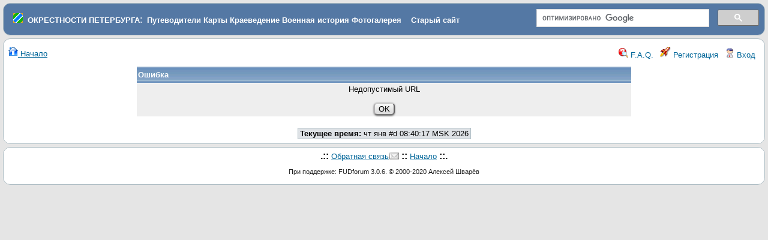

--- FILE ---
content_type: text/css
request_url: https://www.forum.aroundspb.ru/theme/default/forum.css
body_size: 13795
content:
body {
	background: #e5e5e5;
	color: #000;
	margin: 0px;
	font-family: Verdana,Geneva,Lucida,'Lucida Grande',Arial,Helvetica,Sans-serif;
	font-size: 100%;
}

text,	a:link, a:visited, a:active, a.CatLink, .CatDesc, .CatLockedName, .GenText,
	.GenTextRed, .ErrorText, .SmallText, .DateText, .TopBy, th, a.thLnk:link, a.thLnk:active, a.thLnk:visited,
	a.thLnk:active, .RowStyleA, .RowStyleB, .RowStyleC, .MsgToolBar, .PollTable, .MsgIg, td.miniMH,
	.ContentTable, .MsgTable, .DialogTable, .PreviewTable, .AnnonTable, .AnnText, td.NoAvatar, td.Av1, td.Av2, td.tabA,
	.AnnSubjText, a.PagerLink, .LevelText, .MsgSubText, .MsgBodyText, th.SelTS, th.SelFS, legend, td.tabH, div.tabT,
	.MiniTable, .quote, .dashed, .adminColor, .modsColor, td.tabI, td.tabA:hover,
	.brdrNormal, .brdrSelected, input.button, form, img, .StClr, .AnClr, td.msgot, td.msgud, div.ctags, td.mvTc, td.pmNav,
	.ModOpt, .MsgR1, .MsgR2, .MsgR3, .mnavMsg, .mnavWarnTbl, .mnavNoRes, font.lg, td.tt, table.tt, tr.tab, table.tab,
	a.big:link, a.big:active, a.big:visited, .small, a.small:link, a.small:active, a.small:visited, .curtime,
	font.anon, font.reg, td.permYES, td.permNO, td.repI, font.selmsgInd, fieldset
{
	font-family: Verdana,Geneva,Lucida,'Lucida Grande',Arial,Helvetica,Sans-serif;
	font-size: 10pt;
}

.header, .content, .footer {
	display:block;
	clear: both;
	background: #fff;
	border: 1px solid #aebdc4;
	padding: 5px;
	margin: 5px;

	-moz-border-radius: 0.75em;
	-webkit-border-radius: 0.75em;
	border-radius: 0.75em;

/* Uncomment for fixed width layout:
	margin: 0 auto;
	width: 800px;
*/
}

a:link, a:visited, a:active, a.PagerLink {
	color: #069;
	text-decoration: underline;
}

a.CatLink {
	font-size: 10pt;
	font-weight: bold;
	text-decoration: none;
	color: #000;
}

.CatDesc {
	color: #000;
	height: 23px;
	background: url('images/tableHeaderbg2.png');
}

.CatLockedName {
	font-size: 10pt;
	font-weight: bold;
}

.CatLockPad {
	padding-left: 20px;
}

text, .GenText, .MsgIg, td.repI {
	color: #000;
}

.GenTextRed {
	color: red;
}

.ErrorText {
	color: red;
	font-weight: bold;
}

.SmallText, .DateText, .TopBy, td.permYES, td.permNO, .SmallText a {
	color: #202020;
	font-size: 8pt;
}

th {
	font-size: 10pt;
	text-align: left;
	color: #fff;
	font-weight: bold;
	height: 23px;
	vertical-align: middle;
	background: url('images/tableHeaderbg.png');
}

a.thLnk:link, a.thLnk:active, a.thLnk:visited {
	font-size: 10pt;
	text-decoration: underline;
	color: #eee;
}

a.thLnk:visited {
	color: #c2cdd6;
}

.RowStyleA, td.tt {
	background: #eee;
}

.RowStyleB, .curtime, fieldset {
	background: #dee2e6;
}

.RowStyleC {
	background: #c2cdd6;
}

.row:hover td {
	opacity: 0.8;
}

.MsgToolBar {
	background: #dee2e6;
	padding-left: 3px;
	padding-right: 3px;
}

.MsgSpacer {
	padding-bottom: 2px;
	padding-top: 2px;
}

.PollTable, .ContentTable, .MsgTable, .DialogTable, .PreviewTable, .AnnonTable {
	background: #fff;
	border: 0;
	padding: 0;
	margin: 0;
	clear: both;
}

font.ptp { /* space between poll title & number of votes */
	font-size: smaller;
	padding-left: 10px;
}

.ContentTable, .AnnonTable, .MsgTable, table.pad {
	width: 100%;
}

.MsgTable {
	margin-top: 0;
	margin-bottom: 0;
	border: 1px solid #888;
}

.DialogTable {
	width: 66%;
}

.PreviewTable {
	width: 75%;
}

.AnnText {
	color: #000;
	background: #f5d300;
	margin-top: 7px;
	margin-bottom: 7px;
}

.AnnSubjText {
	font-weight: bold;
}

.MsgSubText {
	font-weight: bold;
}

a.MsgSubText, a.MsgSubText:visited {
	color: black;
	text-decoration: none;
}

.MsgBodyText {
	font-size: 10pt;
	line-height: 1.4;
}

.FormattingToolsBG {
	padding-left: 5px;
	vertical-align: bottom;
	background: transparent;
}

.FormattingToolsCLR {
	-moz-border-radius: 0.15em;
	-webkit-border-radius: 0.15em;
	border-radius: 0.15em;

	padding: 1px;
	background: #fff;
}
.FormattingToolsCLR:hover {
	border: 1px; 
	background: #dee;
}

.MiniTable {
	background: #fff;
	border: 0;
	padding: 0;
	margin: 0;
}

cite {
	/* quote titles */
	color: #202020;
	font-size: 9pt;
	font-weight: bold;
	margin-left: 20px;
	display: block;
	background: transparent url('images/quote.gif') left top no-repeat;
	padding-left: 25px;	
}

blockquote {
	/* quote tags */
	color: #444;
	background: #fafafa;
	border-left: 1px dashed #c2cdd6;
	margin: 8px 1px 0 20px;
	overflow: hidden;
	padding: 5px;
	font-style: italic;
}
/* blockquote:first-letter {
	margin: .2em .2em .1em 0;
	font-family: "Monotype Corsiva", "Apple Chancery", fantasy;
	font-size: 220%;
	font-weight: bold;
	font-variant: small-caps;
}
*/
blockquote blockquote {
	/* nested quote tags */
	background-color: #f0f0f0;
	margin: 8px 1px 0 10px;
}

blockquote blockquote blockquote {
	/* double nested quote tags */
	background-color: #e0e0e0;
}

.quote {
	/* old pre v3 quotes */
	color: #444444;
	background: #FAFAFA;
	border: 1px solid #c2cdd6;
}

.indent {
	/* [indent] & [tab] tags */
	margin-left: 35px;
}

.dashed {
	border: 1px dashed #1b7cad;
}

.adminColor {
	font-weight: bold;
	color: #f00;
}

.modsColor {
	color: #0b0;
	font-weight: bold;
}

.brdrNormal, td.tabItop, td.tabImid, td.tabIbot {
	border: #000;
	border-style: solid;
	border-left-width: 0;
	border-top-width: 0;
	border-right-width: 0;
	border-bottom-width: 1px;
	background-repeat: repeat;
	background-position: top;
}

.brdrSelected, td.tabAmid, td.tabAmid, td.tabAbot {
	border: #000;
	border-style: solid;
	border-left-width: 0;
	border-top-width: 0;
	border-right-width: 0;
	border-bottom-width: 0;
	background-repeat: repeat;
	background-position: top;
}

form {
	padding: 0;
	margin: 0;
}

img {
	border: 0;
}

a[href^="mailto:"] {
	background: url(images/email.png) no-repeat right center;
	padding-right:17px;
}

.StClr {
	font-weight: bold;
	color: green;
}

.AnClr {
	font-weight: bold;
	color: red;
}

.ModOpt, .ModOpt a {
	color: #a8b1b8;
	margin-top: 2px;
	font-size: small;
	text-align: right;
}

.TopBy {
	margin-top: 3px;
	margin-bottom: 0;
	padding-right: 2px;
	text-align: right;
}

.MsgR2, .MsgR1, .MsgR3, .MsgIg {
	background: #dee2e6;
	border-bottom: 1px solid #aaa;
	padding: 2px;
}

.MsgIg {
	border: 0;
}

.MsgR1 {
	background: #ccd4dc;
}

.MsgR3 {
	background: #f4f4f4;
	padding: 1ex;
	padding-top: 2ex;
}

.mnavMsg {
	border-bottom: 1px dashed #eee;
	width: 100%;
}

.mnavWarnTbl {
	border: 1px dashed red;
}

.mnavNoRes {
	border: 1px dashed blue;
}

font.lg {
	font-size: 10pt;
}

td.tt {
	text-align: left;
	width: 100%;
	border-bottom: 1px solid #fff;
}

table.tt {
	width: 100%;
	padding: 1px;
	margin: 0;
	text-align: center;
	border: 1px solid #000;
}

a.big:link, a.big:active, a.big:visited {
	color: #069;
	font-size: 11pt;
}

.small, a.small:link, a.small:active, a.small:visited {
	font-size: 9pt;
	font-weight: normal;
}

a.small:link, a.small:active, a.small:visited {
	color: #069;
}

a:hover, a.big:hover, td.msgud a:hover, td.msgot a:hover {
	color: #dc143c;
}

td.msgud, td.msgot, td.msgot a, div.ctags {
	color: #202020;
	font-size: 8pt;
	vertical-align: top;
	width: 33%;
	white-space: nowrap;
}

td.msgud {
	padding-right: 10px;
	text-align: left;
}

td.msgot {
	text-align: right;
}

div.ctags {
	padding: 2px;
	width: 100%;
}

legend {
	font-size: 11pt;
	font-weight: bold;
	background-color: #fff;
	border: 1px solid #aebdc4;
}

fieldset {
	border: 1px solid #aebdc4;
}

th.SelTS, th.SelFS {
	padding: 2px;
	color: #fff;
}

th.SelFS {
	 border-bottom: 1px solid #fff;
	 color: #fff;
}

td.NoAvatar {
	background: #f4f4f4;
	text-align: center;
}

td.Av1, td.Av2 {
	text-align: center;
	background: #f4f4f4;
	vertical-align: middle;
	white-space: nowrap;
}

td.Av2 {
	background: #fefefe;
}

td.tabI, td.tabA, td.tabI:hover, td.tabOVER, td.tabON {
	border: 1px solid black;
	background: #dee7f7;
        padding: 2px;
}

td.tabOVER, td.tabI:hover, td.tabI:active {
	background: #fff;
}

td.tabON {
	background: #5279bd;
}

a.tabON:link, a.tabON:active, a.tabON:visited, a.tabON:hover {
	color: #fff;
	font-weight: bold;
	text-decoration: none;
}

div.tabT {
	padding: 1px;
        padding-left: 10px;
        padding-right: 10px;
}

table.tab {
	border-bottom: 1px solid #000;
}

.curtime {
	border: 1px solid #aebdc4;
	vertical-align: middle;
	padding: 1px 3px 1px 3px;
}

td.pmSn {
	background: #fff;
}

td.pmSa {
	background: #fffa00;
}

td.pmSf {
	background: red;
}

table.pmDu {
	width: 175px;
	background-color: #fff;
	border: 1px #c2cdd6 solid;
}

td.mvTc {
	background: #e5ffe7;
}

td.pmNav {
	background: #fff;
	text-align: right;
}

td.miniMH {
	text-align: center;
}

tr.mnavH {
	background: #eee;
}

tr.mnavM {
	background: #dee2e6;
}

table.regConf {
	width: 80%;
	border: 1px dashed #f00;
}

font.anon, font.reg {
	color: #0a0;
}

td.permYES, td.permNO {
	text-align: center;
	color: red;
	white-space: nowrap;
}

td.permNO {
	color: blue;
}

font.regEW {
	font-size: xx-small;
	color: #050;
	font-weight: bold;
}

td.repI {
	padding: 5px;
	padding-left: 20px;
}

table.pad {
	margin-top: 2px;
	margin-bottom: 2px;
}

font.selmsgInd {
	font-size: xx-small;
	font-weight: bold;
	text-decoration: none;
}

td.avatarPad {
	padding-right: 3px;
	vertical-align: top;
}

div.pre {
	font-family: monospace;
	padding: 5px;
	border: 1px blue dashed;
	font-size: 10pt;
	white-space: pre;
	background: #fafafa;
	overflow: auto;
	margin: 5px;
}

/* Code formatting. */
pre { white-space: pre-wrap; }
.codehead, .codehead a { color: #202020; background: #e9e9e9; font-size: xx-small; font-weight:bold; }
html pre.prettyprint { border:none; padding: 0; margin: 5px;} 

a.big:active, a:active, a.CatLink:active, a.UserControlPanel:active, a.thLnk:active, 
a.small:active, a.PagerLink:active, a.MsgSubText:active {
	color: #dc143c;
}

/* BBcode [imgl] & [imgr] tags. */
img.l {
	float: left;
	clear: right;
	margin: 3px;
}

img.r {
	float: right;
	clear: left;
	margin: 3px;
}

.AttachmentsList {
	margin-left: 0;
	list-style: none;
	margin-top: 10px;
	padding: 0;
}

.signature {
	border-top: 1px dotted #a0a0a0;
	color: #202020;
	font-size: 8pt;
}

.header {color:#fff; background:#5478a4;}
.header a {color:#fff; text-decoration:none;}
.headtitle {padding: 10px; font-size:xx-large; font-weight:bold; text-decoration:none;}
.headdescr {padding: 20px 10px 0px 20px; color:#eee; font-size:small;}
.headsearch {padding: 0 0 10px 20px; font-size: small; font-weight:bold; float:right; white-space: nowrap;}

/* Make textareas's resizable (jQuery UI). */
.ui-resizable-s {
	height: 9px;
	background: #eee url("images/grippie.gif") no-repeat center 2px;
 	border: 1px solid #ddd;
	border-top-width: 0;
	overflow: hidden;
}
.ui-resizable-resizing textarea {
	opacity: 0.5;
	filter: alpha(opacity=50);
	zoom: 1;
}

/* The following are partial elements that are used to save space. */
.wo { width:		1px; }
.wa { width:		100%; }
.ac { text-align:	center; }
.al { text-align:	left; }
.ar { text-align:	right; }
.fl { float: 		left; }
.fr { float: 		right; }
.vb { vertical-align:	bottom; }
.vt { vertical-align:	top; }
.vm { vertical-align:	middle; }
.nw { white-space: 	nowrap; }
.fb { font-weight:	bold; }
.dn { display: none; visibility:hidden;}
.clear { clear: both; }

img.at { float: left; clear: left; }

div.sr { float: left; padding: 5px; }

div.ctb {text-align: center; clear: both;}
div.ctb table {margin: 0 auto; text-align: left;}
div.ip { overflow: auto; margin: 0; padding: 2px; width: 600px; height: 400px; }
span.vt { padding-left: 20px; }
table.icqCP { font-family: arial, sans-serif; font-size: smaller; border: 0; }
div.pmL { padding-top: 2px; }
table.ucPW { width: 175px; }

/* Colors for highlighting search terms. */
.st0 { background-color: #ff6; }
.st1 { background-color: #a0ffff; }
.st2 { background-color: #9f9; }
.st3 { background-color: #f99; }
.st4 { background-color: #f6f; }
.st5 { background-color: #800; }
.st6 { background-color: #0a0; }
.st7 { background-color: #886800; }
.st8 { background-color: #004699; }
.st9 { background-color: #909; }

/* User Control Panel / Top Level Menu. */
#UserControlPanel {
	float: right;
	width: 100%;
	margin: 5px 0 10px 10px;
}
#UserControlPanel ul {
	list-style: none;
	float: right;
	padding: 0;
	margin: 0;
	text-align:right;
}
#UserControlPanel li {
	margin: 0 7px 0 0;
	position:relative;
	display: inline;
	white-space: nowrap;
}
#UserControlPanel li a {
	color: #069;
	text-decoration: none;
}

/* Calendar. */
table.calendar {border-left:1px solid #999; }
tr.calendar-row {}
td.calendar-day {min-height:80px; font-size:11px; position:relative; } * html div.calendar-day { height:80px; }
td.calendar-day:hover {background:#eceff5; }
td.calendar-day-np {background:#eee; min-height:80px; } * html div.calendar-day-np { height:80px; }
td.calendar-day-head {background:#ccc; font-weight:bold; text-align:center; width:120px; padding:5px; border-bottom:1px solid #999; border-top:1px solid #999; border-right:1px solid #999; }
div.day-number {background:#999; position:absolute; z-index:2; top:-5px; right:-25px; padding:5px; color:#fff; font-weight:bold; width:20px; text-align:center; }
td.calendar-day, td.calendar-day-np { width:120px; padding:5px 25px 5px 5px; border-bottom:1px solid #999; border-right:1px solid #999; }

/* Buttons. */
input.button:link, input.button:visited, input.button {
	background:#ddd url(images/button.png) repeat-x scroll left top;
	border-color:#ccc #b4b2b4 #ccc #b4b2b4;
	position: relative;
	cursor: pointer;
	-moz-border-radius: 6px;
	-webkit-border-radius: 6px;
	-moz-box-shadow: 0 1px 3px rgba(0,0,0,0.6);
	-webkit-box-shadow: 0 1px 3px rgba(0,0,0,0.6);
}
input.button:hover, input.button:hover {
	background:#e2e2e2 url(images/button.png) repeat-x scroll left -115px;
	color:#000;
}
.small.button, .small.button:visited   { font-size: 11px; }

a.karma {
    text-decoration: none;
}
a.up {
    color: green;
    font-weight: bold;
}
a.down {
    color: red;
    font-weight: bold;
}

